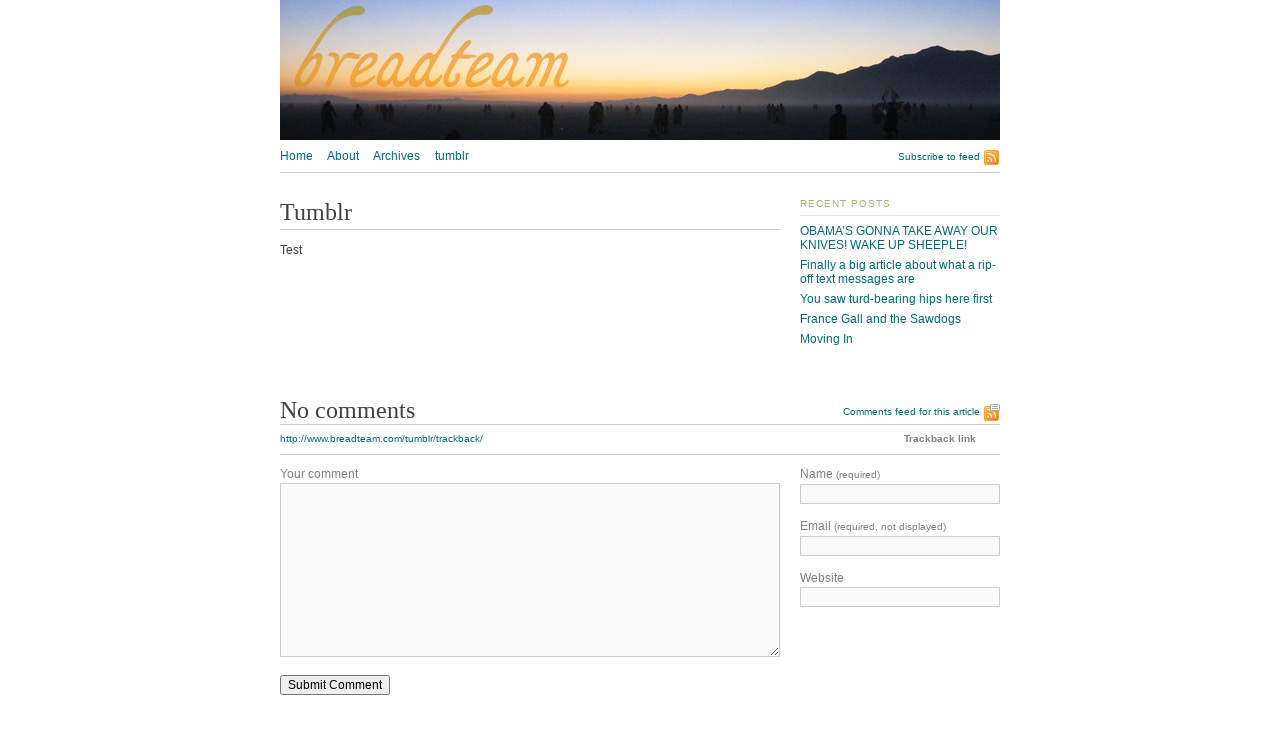

--- FILE ---
content_type: text/html; charset=UTF-8
request_url: http://www.breadteam.com/tumblr/
body_size: 6152
content:
<!DOCTYPE html PUBLIC "-//W3C//DTD XHTML 1.0 Strict//EN" "http://www.w3.org/TR/xhtml1/DTD/xhtml1-strict.dtd">
<html xmlns="http://www.w3.org/1999/xhtml" lang="en-US" xml:lang="en-US">

<head profile="http://gmpg.org/xfn/11"><title>breadteam &middot; Tumblr</title>

	<meta http-equiv="Content-Type" content="text/html; charset=UTF-8" />	
	<meta name='robots' content='max-image-preview:large' />
<link rel="alternate" type="application/rss+xml" title="breadteam &raquo; Tumblr Comments Feed" href="http://www.breadteam.com/tumblr/feed/" />
<script type="text/javascript">
window._wpemojiSettings = {"baseUrl":"https:\/\/s.w.org\/images\/core\/emoji\/14.0.0\/72x72\/","ext":".png","svgUrl":"https:\/\/s.w.org\/images\/core\/emoji\/14.0.0\/svg\/","svgExt":".svg","source":{"concatemoji":"http:\/\/www.breadteam.com\/wp-includes\/js\/wp-emoji-release.min.js?ver=6.2.8"}};
/*! This file is auto-generated */
!function(e,a,t){var n,r,o,i=a.createElement("canvas"),p=i.getContext&&i.getContext("2d");function s(e,t){p.clearRect(0,0,i.width,i.height),p.fillText(e,0,0);e=i.toDataURL();return p.clearRect(0,0,i.width,i.height),p.fillText(t,0,0),e===i.toDataURL()}function c(e){var t=a.createElement("script");t.src=e,t.defer=t.type="text/javascript",a.getElementsByTagName("head")[0].appendChild(t)}for(o=Array("flag","emoji"),t.supports={everything:!0,everythingExceptFlag:!0},r=0;r<o.length;r++)t.supports[o[r]]=function(e){if(p&&p.fillText)switch(p.textBaseline="top",p.font="600 32px Arial",e){case"flag":return s("\ud83c\udff3\ufe0f\u200d\u26a7\ufe0f","\ud83c\udff3\ufe0f\u200b\u26a7\ufe0f")?!1:!s("\ud83c\uddfa\ud83c\uddf3","\ud83c\uddfa\u200b\ud83c\uddf3")&&!s("\ud83c\udff4\udb40\udc67\udb40\udc62\udb40\udc65\udb40\udc6e\udb40\udc67\udb40\udc7f","\ud83c\udff4\u200b\udb40\udc67\u200b\udb40\udc62\u200b\udb40\udc65\u200b\udb40\udc6e\u200b\udb40\udc67\u200b\udb40\udc7f");case"emoji":return!s("\ud83e\udef1\ud83c\udffb\u200d\ud83e\udef2\ud83c\udfff","\ud83e\udef1\ud83c\udffb\u200b\ud83e\udef2\ud83c\udfff")}return!1}(o[r]),t.supports.everything=t.supports.everything&&t.supports[o[r]],"flag"!==o[r]&&(t.supports.everythingExceptFlag=t.supports.everythingExceptFlag&&t.supports[o[r]]);t.supports.everythingExceptFlag=t.supports.everythingExceptFlag&&!t.supports.flag,t.DOMReady=!1,t.readyCallback=function(){t.DOMReady=!0},t.supports.everything||(n=function(){t.readyCallback()},a.addEventListener?(a.addEventListener("DOMContentLoaded",n,!1),e.addEventListener("load",n,!1)):(e.attachEvent("onload",n),a.attachEvent("onreadystatechange",function(){"complete"===a.readyState&&t.readyCallback()})),(e=t.source||{}).concatemoji?c(e.concatemoji):e.wpemoji&&e.twemoji&&(c(e.twemoji),c(e.wpemoji)))}(window,document,window._wpemojiSettings);
</script>
<style type="text/css">
img.wp-smiley,
img.emoji {
	display: inline !important;
	border: none !important;
	box-shadow: none !important;
	height: 1em !important;
	width: 1em !important;
	margin: 0 0.07em !important;
	vertical-align: -0.1em !important;
	background: none !important;
	padding: 0 !important;
}
</style>
	<link rel='stylesheet' id='wp-block-library-css' href='http://www.breadteam.com/wp-includes/css/dist/block-library/style.min.css?ver=6.2.8' type='text/css' media='all' />
<link rel='stylesheet' id='classic-theme-styles-css' href='http://www.breadteam.com/wp-includes/css/classic-themes.min.css?ver=6.2.8' type='text/css' media='all' />
<style id='global-styles-inline-css' type='text/css'>
body{--wp--preset--color--black: #000000;--wp--preset--color--cyan-bluish-gray: #abb8c3;--wp--preset--color--white: #ffffff;--wp--preset--color--pale-pink: #f78da7;--wp--preset--color--vivid-red: #cf2e2e;--wp--preset--color--luminous-vivid-orange: #ff6900;--wp--preset--color--luminous-vivid-amber: #fcb900;--wp--preset--color--light-green-cyan: #7bdcb5;--wp--preset--color--vivid-green-cyan: #00d084;--wp--preset--color--pale-cyan-blue: #8ed1fc;--wp--preset--color--vivid-cyan-blue: #0693e3;--wp--preset--color--vivid-purple: #9b51e0;--wp--preset--gradient--vivid-cyan-blue-to-vivid-purple: linear-gradient(135deg,rgba(6,147,227,1) 0%,rgb(155,81,224) 100%);--wp--preset--gradient--light-green-cyan-to-vivid-green-cyan: linear-gradient(135deg,rgb(122,220,180) 0%,rgb(0,208,130) 100%);--wp--preset--gradient--luminous-vivid-amber-to-luminous-vivid-orange: linear-gradient(135deg,rgba(252,185,0,1) 0%,rgba(255,105,0,1) 100%);--wp--preset--gradient--luminous-vivid-orange-to-vivid-red: linear-gradient(135deg,rgba(255,105,0,1) 0%,rgb(207,46,46) 100%);--wp--preset--gradient--very-light-gray-to-cyan-bluish-gray: linear-gradient(135deg,rgb(238,238,238) 0%,rgb(169,184,195) 100%);--wp--preset--gradient--cool-to-warm-spectrum: linear-gradient(135deg,rgb(74,234,220) 0%,rgb(151,120,209) 20%,rgb(207,42,186) 40%,rgb(238,44,130) 60%,rgb(251,105,98) 80%,rgb(254,248,76) 100%);--wp--preset--gradient--blush-light-purple: linear-gradient(135deg,rgb(255,206,236) 0%,rgb(152,150,240) 100%);--wp--preset--gradient--blush-bordeaux: linear-gradient(135deg,rgb(254,205,165) 0%,rgb(254,45,45) 50%,rgb(107,0,62) 100%);--wp--preset--gradient--luminous-dusk: linear-gradient(135deg,rgb(255,203,112) 0%,rgb(199,81,192) 50%,rgb(65,88,208) 100%);--wp--preset--gradient--pale-ocean: linear-gradient(135deg,rgb(255,245,203) 0%,rgb(182,227,212) 50%,rgb(51,167,181) 100%);--wp--preset--gradient--electric-grass: linear-gradient(135deg,rgb(202,248,128) 0%,rgb(113,206,126) 100%);--wp--preset--gradient--midnight: linear-gradient(135deg,rgb(2,3,129) 0%,rgb(40,116,252) 100%);--wp--preset--duotone--dark-grayscale: url('#wp-duotone-dark-grayscale');--wp--preset--duotone--grayscale: url('#wp-duotone-grayscale');--wp--preset--duotone--purple-yellow: url('#wp-duotone-purple-yellow');--wp--preset--duotone--blue-red: url('#wp-duotone-blue-red');--wp--preset--duotone--midnight: url('#wp-duotone-midnight');--wp--preset--duotone--magenta-yellow: url('#wp-duotone-magenta-yellow');--wp--preset--duotone--purple-green: url('#wp-duotone-purple-green');--wp--preset--duotone--blue-orange: url('#wp-duotone-blue-orange');--wp--preset--font-size--small: 13px;--wp--preset--font-size--medium: 20px;--wp--preset--font-size--large: 36px;--wp--preset--font-size--x-large: 42px;--wp--preset--spacing--20: 0.44rem;--wp--preset--spacing--30: 0.67rem;--wp--preset--spacing--40: 1rem;--wp--preset--spacing--50: 1.5rem;--wp--preset--spacing--60: 2.25rem;--wp--preset--spacing--70: 3.38rem;--wp--preset--spacing--80: 5.06rem;--wp--preset--shadow--natural: 6px 6px 9px rgba(0, 0, 0, 0.2);--wp--preset--shadow--deep: 12px 12px 50px rgba(0, 0, 0, 0.4);--wp--preset--shadow--sharp: 6px 6px 0px rgba(0, 0, 0, 0.2);--wp--preset--shadow--outlined: 6px 6px 0px -3px rgba(255, 255, 255, 1), 6px 6px rgba(0, 0, 0, 1);--wp--preset--shadow--crisp: 6px 6px 0px rgba(0, 0, 0, 1);}:where(.is-layout-flex){gap: 0.5em;}body .is-layout-flow > .alignleft{float: left;margin-inline-start: 0;margin-inline-end: 2em;}body .is-layout-flow > .alignright{float: right;margin-inline-start: 2em;margin-inline-end: 0;}body .is-layout-flow > .aligncenter{margin-left: auto !important;margin-right: auto !important;}body .is-layout-constrained > .alignleft{float: left;margin-inline-start: 0;margin-inline-end: 2em;}body .is-layout-constrained > .alignright{float: right;margin-inline-start: 2em;margin-inline-end: 0;}body .is-layout-constrained > .aligncenter{margin-left: auto !important;margin-right: auto !important;}body .is-layout-constrained > :where(:not(.alignleft):not(.alignright):not(.alignfull)){max-width: var(--wp--style--global--content-size);margin-left: auto !important;margin-right: auto !important;}body .is-layout-constrained > .alignwide{max-width: var(--wp--style--global--wide-size);}body .is-layout-flex{display: flex;}body .is-layout-flex{flex-wrap: wrap;align-items: center;}body .is-layout-flex > *{margin: 0;}:where(.wp-block-columns.is-layout-flex){gap: 2em;}.has-black-color{color: var(--wp--preset--color--black) !important;}.has-cyan-bluish-gray-color{color: var(--wp--preset--color--cyan-bluish-gray) !important;}.has-white-color{color: var(--wp--preset--color--white) !important;}.has-pale-pink-color{color: var(--wp--preset--color--pale-pink) !important;}.has-vivid-red-color{color: var(--wp--preset--color--vivid-red) !important;}.has-luminous-vivid-orange-color{color: var(--wp--preset--color--luminous-vivid-orange) !important;}.has-luminous-vivid-amber-color{color: var(--wp--preset--color--luminous-vivid-amber) !important;}.has-light-green-cyan-color{color: var(--wp--preset--color--light-green-cyan) !important;}.has-vivid-green-cyan-color{color: var(--wp--preset--color--vivid-green-cyan) !important;}.has-pale-cyan-blue-color{color: var(--wp--preset--color--pale-cyan-blue) !important;}.has-vivid-cyan-blue-color{color: var(--wp--preset--color--vivid-cyan-blue) !important;}.has-vivid-purple-color{color: var(--wp--preset--color--vivid-purple) !important;}.has-black-background-color{background-color: var(--wp--preset--color--black) !important;}.has-cyan-bluish-gray-background-color{background-color: var(--wp--preset--color--cyan-bluish-gray) !important;}.has-white-background-color{background-color: var(--wp--preset--color--white) !important;}.has-pale-pink-background-color{background-color: var(--wp--preset--color--pale-pink) !important;}.has-vivid-red-background-color{background-color: var(--wp--preset--color--vivid-red) !important;}.has-luminous-vivid-orange-background-color{background-color: var(--wp--preset--color--luminous-vivid-orange) !important;}.has-luminous-vivid-amber-background-color{background-color: var(--wp--preset--color--luminous-vivid-amber) !important;}.has-light-green-cyan-background-color{background-color: var(--wp--preset--color--light-green-cyan) !important;}.has-vivid-green-cyan-background-color{background-color: var(--wp--preset--color--vivid-green-cyan) !important;}.has-pale-cyan-blue-background-color{background-color: var(--wp--preset--color--pale-cyan-blue) !important;}.has-vivid-cyan-blue-background-color{background-color: var(--wp--preset--color--vivid-cyan-blue) !important;}.has-vivid-purple-background-color{background-color: var(--wp--preset--color--vivid-purple) !important;}.has-black-border-color{border-color: var(--wp--preset--color--black) !important;}.has-cyan-bluish-gray-border-color{border-color: var(--wp--preset--color--cyan-bluish-gray) !important;}.has-white-border-color{border-color: var(--wp--preset--color--white) !important;}.has-pale-pink-border-color{border-color: var(--wp--preset--color--pale-pink) !important;}.has-vivid-red-border-color{border-color: var(--wp--preset--color--vivid-red) !important;}.has-luminous-vivid-orange-border-color{border-color: var(--wp--preset--color--luminous-vivid-orange) !important;}.has-luminous-vivid-amber-border-color{border-color: var(--wp--preset--color--luminous-vivid-amber) !important;}.has-light-green-cyan-border-color{border-color: var(--wp--preset--color--light-green-cyan) !important;}.has-vivid-green-cyan-border-color{border-color: var(--wp--preset--color--vivid-green-cyan) !important;}.has-pale-cyan-blue-border-color{border-color: var(--wp--preset--color--pale-cyan-blue) !important;}.has-vivid-cyan-blue-border-color{border-color: var(--wp--preset--color--vivid-cyan-blue) !important;}.has-vivid-purple-border-color{border-color: var(--wp--preset--color--vivid-purple) !important;}.has-vivid-cyan-blue-to-vivid-purple-gradient-background{background: var(--wp--preset--gradient--vivid-cyan-blue-to-vivid-purple) !important;}.has-light-green-cyan-to-vivid-green-cyan-gradient-background{background: var(--wp--preset--gradient--light-green-cyan-to-vivid-green-cyan) !important;}.has-luminous-vivid-amber-to-luminous-vivid-orange-gradient-background{background: var(--wp--preset--gradient--luminous-vivid-amber-to-luminous-vivid-orange) !important;}.has-luminous-vivid-orange-to-vivid-red-gradient-background{background: var(--wp--preset--gradient--luminous-vivid-orange-to-vivid-red) !important;}.has-very-light-gray-to-cyan-bluish-gray-gradient-background{background: var(--wp--preset--gradient--very-light-gray-to-cyan-bluish-gray) !important;}.has-cool-to-warm-spectrum-gradient-background{background: var(--wp--preset--gradient--cool-to-warm-spectrum) !important;}.has-blush-light-purple-gradient-background{background: var(--wp--preset--gradient--blush-light-purple) !important;}.has-blush-bordeaux-gradient-background{background: var(--wp--preset--gradient--blush-bordeaux) !important;}.has-luminous-dusk-gradient-background{background: var(--wp--preset--gradient--luminous-dusk) !important;}.has-pale-ocean-gradient-background{background: var(--wp--preset--gradient--pale-ocean) !important;}.has-electric-grass-gradient-background{background: var(--wp--preset--gradient--electric-grass) !important;}.has-midnight-gradient-background{background: var(--wp--preset--gradient--midnight) !important;}.has-small-font-size{font-size: var(--wp--preset--font-size--small) !important;}.has-medium-font-size{font-size: var(--wp--preset--font-size--medium) !important;}.has-large-font-size{font-size: var(--wp--preset--font-size--large) !important;}.has-x-large-font-size{font-size: var(--wp--preset--font-size--x-large) !important;}
.wp-block-navigation a:where(:not(.wp-element-button)){color: inherit;}
:where(.wp-block-columns.is-layout-flex){gap: 2em;}
.wp-block-pullquote{font-size: 1.5em;line-height: 1.6;}
</style>
<link rel='stylesheet' id='mediaelementjs-styles-css' href='http://www.breadteam.com/wp-content/plugins/media-element-html5-video-and-audio-player/mediaelement/v4/mediaelementplayer.min.css?ver=6.2.8' type='text/css' media='all' />
<link rel='stylesheet' id='mediaelementjs-styles-legacy-css' href='http://www.breadteam.com/wp-content/plugins/media-element-html5-video-and-audio-player/mediaelement/v4/mediaelementplayer-legacy.min.css?ver=6.2.8' type='text/css' media='all' />
<script type='text/javascript' src='http://www.breadteam.com/wp-content/plugins/media-element-html5-video-and-audio-player/mediaelement/v4/mediaelement-and-player.min.js?ver=4.2.8' id='mediaelementjs-scripts-js'></script>
<script type='text/javascript' src='http://www.breadteam.com/wp-includes/js/jquery/jquery.min.js?ver=3.6.4' id='jquery-core-js'></script>
<script type='text/javascript' src='http://www.breadteam.com/wp-includes/js/jquery/jquery-migrate.min.js?ver=3.4.0' id='jquery-migrate-js'></script>
<script type='text/javascript' src='http://www.breadteam.com/wp-content/plugins/google-analyticator/external-tracking.min.js?ver=6.5.7' id='ga-external-tracking-js'></script>
<link rel="https://api.w.org/" href="http://www.breadteam.com/wp-json/" /><link rel="alternate" type="application/json" href="http://www.breadteam.com/wp-json/wp/v2/pages/31" /><link rel="EditURI" type="application/rsd+xml" title="RSD" href="http://www.breadteam.com/xmlrpc.php?rsd" />
<link rel="wlwmanifest" type="application/wlwmanifest+xml" href="http://www.breadteam.com/wp-includes/wlwmanifest.xml" />
<meta name="generator" content="WordPress 6.2.8" />
<link rel="canonical" href="http://www.breadteam.com/tumblr/" />
<link rel='shortlink' href='http://www.breadteam.com/?p=31' />
<link rel="alternate" type="application/json+oembed" href="http://www.breadteam.com/wp-json/oembed/1.0/embed?url=http%3A%2F%2Fwww.breadteam.com%2Ftumblr%2F" />
<link rel="alternate" type="text/xml+oembed" href="http://www.breadteam.com/wp-json/oembed/1.0/embed?url=http%3A%2F%2Fwww.breadteam.com%2Ftumblr%2F&#038;format=xml" />
<meta name="wp_theme" content="Tarski 2.3" />
<meta name="description" content="ok ... so redteam was taken" />
<meta name="robots" content="all" />

<link rel="stylesheet" href="http://www.breadteam.com/wp-content/themes/tarski/style.css" type="text/css" media="all" />
<link rel="stylesheet" href="http://www.breadteam.com/wp-content/themes/tarski/library/css/screen.css" type="text/css" media="screen,projection" />
<link rel="stylesheet" href="http://www.breadteam.com/wp-content/themes/tarski/library/css/print.css" type="text/css" media="print" />

<script type="text/javascript" src="http://www.breadteam.com/wp-content/themes/tarski/app/js/tarski.js"></script>

<link rel="alternate" type="application/rss+xml" title="Commments feed for Tumblr" href="http://www.breadteam.com/tumblr/feed/" />
<link rel="alternate" type="application/rss+xml" title="breadteam feed" href="http://www.breadteam.com/feed/" /><!-- Google Analytics Tracking by Google Analyticator 6.5.7 -->
<script type="text/javascript">
    var analyticsFileTypes = [];
    var analyticsSnippet = 'enabled';
    var analyticsEventTracking = 'enabled';
</script>
<script type="text/javascript">
	var _gaq = _gaq || [];
  
	_gaq.push(['_setAccount', 'UA-5891432-1']);
    _gaq.push(['_addDevId', 'i9k95']); // Google Analyticator App ID with Google
	_gaq.push(['_trackPageview']);

	(function() {
		var ga = document.createElement('script'); ga.type = 'text/javascript'; ga.async = true;
		                ga.src = ('https:' == document.location.protocol ? 'https://ssl' : 'http://www') + '.google-analytics.com/ga.js';
		                var s = document.getElementsByTagName('script')[0]; s.parentNode.insertBefore(ga, s);
	})();
</script>

</head>

<body id="page-tumblr" class="centre janus"><div id="wrapper">

<div id="header">

	<div id="header-image"><a title="Return to main page" rel="home" href="http://www.breadteam.com/"><img alt="breadteam" src="http://www.breadteam.com/wp-content/themes/tarski/headers/breadteam-header1.jpg" /></a></div>

<div id="navigation" class="clearfix">
<ul class="primary xoxo">
<li><a id="nav-home" href="http://www.breadteam.com/" rel="home">Home</a></li>
<li><a id="nav-2-about" href="http://www.breadteam.com/about/">About</a></li>
<li><a id="nav-13-archives" href="http://www.breadteam.com/archives/">Archives</a></li>
<li><a id="nav-link-13" target="_blank" title="My tumblr page!"  href="http://breadteam.tumblr.com">tumblr</a></li>
</ul>

<div class="secondary">
	<p><a class="feed" href="http://www.breadteam.com/feed/">Subscribe to feed</a></p>
</div></div>
</div>

<div id="content" class="clearfix">

	
			
		
		<div class="primary">
							
				<div class="entry hentry">
					
					<div class="meta">
						<h1 class="title entry-title">Tumblr</h1>
																								</div>
					
					<div class="content">
						<p>Test</p>
					</div>

										
				</div> <!-- /entry -->
				
					</div> <!-- /primary -->
	
	
		



<div id="sidebar" class="secondary">

	
		<div id="recent-posts-2" class="widget widget_recent_entries">
		<h3>Recent Posts</h3>
		<ul>
											<li>
					<a href="http://www.breadteam.com/2008/12/28/obamas-gonna-take-away-our-knives-wake-up-sheeple/">OBAMA&#8217;S GONNA TAKE AWAY OUR KNIVES!  WAKE UP SHEEPLE!</a>
									</li>
											<li>
					<a href="http://www.breadteam.com/2008/12/28/finally-a-big-article-about-what-a-rip-off-text-messages-are/">Finally a big article about what a rip-off text messages are</a>
									</li>
											<li>
					<a href="http://www.breadteam.com/2008/11/27/you-saw-turd-bearing-hips-here-first/">You saw turd-bearing hips here first</a>
									</li>
											<li>
					<a href="http://www.breadteam.com/2008/10/16/france-gall-and-the-sawdogs/">France Gall and the Sawdogs</a>
									</li>
											<li>
					<a href="http://www.breadteam.com/2008/03/14/hello-world/">Moving In</a>
									</li>
					</ul>

		</div>		
</div>


<div id="comments">
	
	<div class="meta clearfix">
		<h2 class="title">No comments</h2>
				<p class="comments-feed"><a href="http://www.breadteam.com/tumblr/feed/">Comments feed for this article</a></p>
						<div id="trackback-link" class="clearfix">
			<div class="secondary"><p>Trackback link</p></div>
			<div class="primary"><p><a href="http://www.breadteam.com/tumblr/trackback/">http://www.breadteam.com/tumblr/trackback/</a></p></div>
		</div>
			</div> <!-- /comments header -->
	
	</div>



<div id="respond">
	
	
	<form action="http://www.breadteam.com/wp-comments-post.php" method="post" id="commentform"><fieldset>

			
		<div id="info-input" class="secondary content">
			<label for="author" class="required">Name <span class="req-notice">(required)</span><input type="text" name="author" id="author" value="" size="22" tabindex="1" /></label>
			<label for="email" class="required">Email <span class="req-notice">(required, not displayed)</span><input type="text" name="email" id="email" value="" size="22" tabindex="2" /></label>
			<label for="url">Website<input type="text" name="url" id="url" value="" size="22" tabindex="3" /></label>
		</div> <!-- /info fields -->

		
		<div id="comment-input" class="primary">
			<label for="comment">Your comment</label>
			<textarea name="comment" id="comment" cols="60" rows="12" tabindex="4"></textarea>
			<input name="submit" type="submit" id="submit" tabindex="5" value="Submit Comment" />
			<input type="hidden" name="comment_post_ID" value="31" />
		</div>  <!-- /comment input -->
	<p style="display: none;"><input type="hidden" id="akismet_comment_nonce" name="akismet_comment_nonce" value="0e177e78bc" /></p><p style="display: none !important;"><label>&#916;<textarea name="ak_hp_textarea" cols="45" rows="8" maxlength="100"></textarea></label><input type="hidden" id="ak_js_1" name="ak_js" value="208"/><script>document.getElementById( "ak_js_1" ).setAttribute( "value", ( new Date() ).getTime() );</script></p>	</fieldset></form>
</div> <!-- /comment form -->



</div> <!-- /main content -->



<div id="footer" class="clearfix">
	
	<div class="secondary">
		
				
	</div> <!-- /secondary -->
	
	<div class="primary">
		
		<div id="text-243132361" class="widget widget_text">			<div class="textwidget"><div class="content">
<p><!-- Start of Flickr Badge --></p>
<style type="text/css">
#flickr_badge_source_txt {padding:0; font: 11px Arial, Helvetica, Sans serif; color:#666666;}
#flickr_badge_icon {display:block !important; margin:0 !important; border: 1px solid rgb(0, 0, 0) !important;}
#flickr_icon_td {padding:0 5px 0 0 !important;}
.flickr_badge_image {text-align:center !important;}
.flickr_badge_image img {border: 1px solid black !important;}
#flickr_www {display:block; padding:0 10px 0 10px !important; font: 11px Arial, Helvetica, Sans serif !important; color:#3993ff !important;}
#flickr_badge_uber_wrapper a:hover,
#flickr_badge_uber_wrapper a:link,
#flickr_badge_uber_wrapper a:active,
#flickr_badge_uber_wrapper a:visited {text-decoration:none !important; background:inherit !important;color:#3993ff;}
#flickr_badge_wrapper {background-color:#ffffff;border: solid 1px #000000}
#flickr_badge_source {padding:0 !important; font: 11px Arial, Helvetica, Sans serif !important; color:#666666 !important;}
</style>
<table id="flickr_badge_uber_wrapper" cellpadding="0" cellspacing="10" border="0">
<tr>
<td>
<table cellpadding="0" cellspacing="10" border="0" id="flickr_badge_wrapper">
<tr>
<script type="text/javascript" src="http://www.flickr.com/badge_code_v2.gne?count=5&#038;display=latest&#038;size=s&#038;layout=h&#038;source=user&#038;user=33839049%40N00"></script><br />
</tr>
</table>
</td>
</tr>
</table>
<p><!-- End of Flickr Badge --></p>
</div>
</div>
		</div>		
	</div> <!-- /primary -->
	
	<div id="theme-info" class="clearfix">
		
		<div class="secondary">
	<p><a class="feed" href="http://www.breadteam.com/feed/">Subscribe to feed</a></p>
</div><div class="primary content">
	<p>Powered by <a href="http://wordpress.org/">WordPress</a> and <a href="http://tarskitheme.com/">Tarski</a></p>
</div>		
	</div> <!-- /theme-info -->
	
</div> <!-- /footer -->

</div><script defer type='text/javascript' src='http://www.breadteam.com/wp-content/plugins/akismet/_inc/akismet-frontend.js?ver=1680937007' id='akismet-frontend-js'></script>
</body></html>

--- FILE ---
content_type: text/css
request_url: http://www.breadteam.com/wp-content/themes/tarski/style.css
body_size: 3880
content:
/*
Theme Name: Tarski
Theme URI: http://tarskitheme.com/
Description: An elegant, flexible theme developed by <a href="http://extralogical.net/">Ben Eastaugh</a> and <a href="http://ceejayoz.com/">Chris Sternal-Johnson</a>.
Author: Benedict Eastaugh and Chris Sternal-Johnson
Author URI: http://tarskitheme.com/about/
Tags: white, custom header, fixed width, two columns, widgets, API, options page, update notifier
Version: 2.3
.
Released under the <a href="http://www.opensource.org/licenses/gpl-license.php">GPL</a>.
.
*/

/*-----------------------------------------------
READ THIS FIRST!

Please do not edit this file unless you absolutely have to.
To customise your CSS styles, create an alternate stylesheet
as per the instructions at the following URL:

http://tarskitheme.com/help/styles/

Using this method will preserve your changes when
you upgrade to a newer version of Tarski.
----------------------------------------------- */

/* Initial cleanup
----------------------------------------------- */
html, body, form, fieldset { margin: 0; padding: 0; }
form label { cursor: pointer; }
fieldset { border: none; }

/* Main structure
----------------------------------------------- */
body { font-family: Verdana, Helvetica, Arial, sans-serif; font-size: 76%; line-height: 120%; color: #404040; background: #fff; }
#wrapper { text-align: left; }
body.rtl #wrapper { text-align: right; direction: rtl; }
	#header, #content { margin-bottom: 2em; padding-left: 20px; padding-right: 20px; }
	#footer, #theme-info, #footer-include { clear: both; }
	
/* Fix floats
----------------------------------------------- */
.clearfix:after { content: "."; display: block; height: 0; clear: both; visibility: hidden; }
.clearfix { display: inline-block; }
/* Hides from IE-mac \*/
* html .clearfix { height: 1%; }
.clearfix { display: block; }
/* End hide from IE-mac */

/* Header
----------------------------------------------- */
#header-image { overflow: hidden; margin: 0 0 -20px 0; }
	#header-image a { text-decoration: none; border: none; }
	#header-image a img { border: none; }
#title { margin: 20px 0 -20px; border-bottom: 1px solid #ccc; }
#navigation { margin: 20px 0 0 0; border-bottom: 1px solid #ccc; }

/* Navigation
----------------------------------------------- */
#navigation ul.primary { list-style: none; margin: 0; padding: 0.5em 0; }
body.rtl #navigation ul.primary { direction: ltr; }
	#navigation ul.primary li { display: inline; margin: 0 1em 0 0; }
	body.rtl #navigation ul.primary li { display: inline; margin: 0 0 0 1em; }
#navigation div.secondary { padding: 0.5em 0; }
	#navigation div.secondary p { margin: 0; }
	body.janus #navigation .secondary p, body.janus #theme-info .secondary p { text-align: right; }
	
#wrapper .nav-current:link, #wrapper .nav-current:visited, #wrapper .nav-current:active { color: #8fbf60; }
#wrapper .nav-current:hover { color: #a8001c; }

	/* Feed icon
	------------------------------------------- */
	body .feed { display: block; float: left; padding: 1px 0 1px 20px; min-height: 15px; font-size: 0.8em; background: url('images/icons.png') no-repeat 0 1px; }
	body.janus .feed, body.rtl .feed { float: right; padding: 1px 20px 1px 0; background-position: 100% 1px; }

/* Content
----------------------------------------------- */
	
	/* HTML element control
	--------------------------------------- */
	p { margin: 0 0 1em 0; }
		blockquote { margin: 0 0 1em 0; padding: 0 30px; color: #808080; }
		strong { font-weight: bold; }
		em { font-style: italic; }
		acronym, abbr { border-bottom: 1px solid #8fb7bf; }
		small { font-size: 0.8em; }
		sup, sub { font-size: 75%; }
		sup { vertical-align: super; }
		sub { vertical-align: sub; }
		hr { width: 100%; height: 1px; background: #ccc; color: #ccc; margin: 1em 0; border: none; padding: 0; }
	pre, code { font-family: Courier, "Courier New", monospace; font-size: 1em; }
		pre { overflow: scroll; margin: 0 0 1em 0; padding: 0 0 0.5em 0; white-space: pre-wrap; }
		body .primary pre { width: 500px; }
		body .secondary pre { width: 200px; }
		code { color: #7ca653; }
		html>body code, html>body pre { font-size:12px; }
	ul, ol { margin: 0 0 1em 30px; padding: 0; }
	ul { list-style: disc; }
		li { margin: 0 0 0.25em 0; }
		body.rtl ul, body.rtl ol { margin: 0 30px 1em 0; padding: 0; }
	
	/* Global content control
	--------------------------------------- */
	body .content p { line-height: 1.4; }
	body .content li { line-height: 1.4; }

	/* Headers
	--------------------------------------- */
	#blog-title { font-family: 'Times New Roman', Times, serif; font-size: 2.5em; font-weight: normal; margin: 0; border: none; padding: 0; line-height: 120%; }
	#tagline { font-family: 'Times New Roman', Times, serif; font-size: 1.5em; font-weight: normal; font-style: italic; color: #808080; margin: 0.1em 0 0.3em 0; border: none; padding: 0; line-height: 120%; }

	h1, body .entry .title { font-family: 'Times New Roman', Times, serif; font-size: 2em; font-weight: normal; line-height: 120%; margin: 0; border-bottom: 1px solid #ccc; padding: 0 0 0.1em 0; }
	h2 { font-family: 'Times New Roman', Times, serif; font-size: 2em; font-weight: normal; line-height: 120%; margin: 0 0 0.5em 0; }
	h3 { font-size: 0.8em; font-weight: normal; color: #8fbf60; text-transform: uppercase; letter-spacing: 0.1em; margin: 0 0 0.8em 0; border-bottom: 1px solid #e5e5e5; padding: 0 0 0.4em 0; }
	h4 { font-family: 'Times New Roman', Times, serif; font-size: 1.5em; font-weight: normal; line-height: 120%; margin: 0 0 0.3em 0; }
	h5 { font-size: 1em; font-weight: bold; line-height: 120%; margin: 0 0 0.3em 0; padding: 0; }
	h6 { font-size: 0.8em; font-weight: bold; line-height: 120%; margin: 0 0 0.3em 0; padding: 0; }

	/* Post content
	--------------------------------------- */
	body .articlenav { margin: 0 0 2em 0; border-bottom: 1px solid #e5e5e5; padding-top: 0.75em; padding-bottom: 0.75em; background: #fcffff; color: #808080; }
		body.janus .articlenav { text-align: right; }
	body.rtl .articlenav { border-bottom: 1px solid #e5e5e5; }
	body .entry { margin: 0 0 2em 0; clear: both; }
	body .posts .entry { margin: 0 0 4em 0; }
		body .entry .meta { margin: 0 0 1em 0; }
			body .entry .metadata { font-size: 0.8em; color: #808080; margin: 0; padding: 0; }
			body .entry .meta .metadata { margin: 0; padding: 0.3em 0 0 0; }
	body .aside { margin: 0 0 4em 0; }
		body .aside .meta { margin: -0.8em 0 0 0; border-top: 1px dotted #d9d9d9; padding: 0.2em 0 0 0; color: #808080; font-size: 0.8em; text-align: right; clear: both; }
	body .archive { margin: 0 0 2em 0; }
		body .archive .meta { margin: 0 0 1em 0; }
	body .link-pages { font-size: 0.8em; color: #808080; clear: both; }
	body .pagination { margin: 0; font-family: 'Times New Roman', Times, serif; font-size: 1.5em; font-weight: normal; line-height: 120%; color: #808080; clear: both; }
		
	/* Inserts
	--------------------------------------- */
	body .insertright { margin: 0 0 20px 20px; width: 220px; float: right; }
	body .insertleft { margin: 0 20px 20px 0; width: 220px; float: left; }
	body .insert { background: #fcffff; margin: 0 0 1em 0; border: 1px solid #cfe2e5; padding: 9px; }
		body .insert h3 { border-bottom: 1px solid #cfe2e5; }

	/* Downloads
	--------------------------------------- */
	body a.download { display: block; margin: 1em 0; padding: 5px 5px 5px 28px; min-height: 15px; }
	body .content a.download:link, body .content a.download:visited, body .content a.download:active { background:#fcffff url('images/icons.png') no-repeat 5px -295px; border: 1px solid #cfe2e5; }
	body .content a.download:hover { text-decoration: underline; }

	/* Images
	--------------------------------------- */
	a img { border: 1px solid #006a80; }
	a:hover img, body .comment a:hover .avatar { border: 1px solid #a8001c; }
		#wrapper .gallery a:link, #wrapper .gallery-item a:visited, #wrapper .gallery-item a:hover, #wrapper .gallery-item a:active, #wrapper a.imagelink2 img, #wrapper a.imagelink2:hover img, #wrapper a.imagelink:link, #wrapper a.imagelink:visited, #wrapper a.imagelink:hover, #wrapper a.imagelink:active, #wrapper a.imagelink2:link, #wrapper a.imagelink2:visited, #wrapper a.imagelink2:hover, #wrapper a.imagelink2:active { border: none; }
		body .imageleft, body .alignleft { float: left; margin: 0 10px 10px 0; }
		body .imageright, body .alignright { float: right; margin: 0 0 10px 10px; }
		body .imageblock { display: block; margin: 0 0 1em 0; }
		body .imagecentre, body .imagecenter, body .centered, body .aligncenter { display: block; text-align: center; margin: 0 auto 1em auto; }
		
	body .gallery { margin: 0 auto 1em 0; }
	body .gallery-item { float: left; margin-top: 10px; text-align: center; }
	body #wrapper .content .gallery-item a, body #wrapper .content .attachment a { border-bottom:none; }
	body .gallery-caption { margin-left: 0; }
	
	
	

	/* Tags & Tags page
	--------------------------------------- */
	body .tagdata { font-size: 0.8em; color: #808080; clear: both; }
	body .tagcloud {}
	body .tagcloud a { margin: 0 2px 0 0; }

	/* Search content
	--------------------------------------- */
	body .post-brief { margin: 0 0 2em 0; }
		body .post-brief h3 { margin: 0 0 0.2em 0; }
		body .post-brief p.post-metadata { color: #808080; margin: 0 0 0.2em 0; border: none; padding: 0; }
		body .post-brief p.excerpt { margin: 0; }
			
	/* Comments
	--------------------------------------- */
	#comments { padding: 2em 0 0 0; clear: both; }
	body.janus #comments .secondary { text-align: right; }
	#comments .meta { margin: 0 0 0.2em 0; }
		#comments .meta .title { width: 49.5%; float: left; margin: 0; border: none; }
		body .meta .comments-feed { width: 49.5%; float: right; text-align: right; margin:0; padding: 0.75em 0 0 0; }
			body .meta .comments-feed a { display: block; float:right; min-height:16px; padding: 1px 20px 1px 0; background: url('images/icons.png') no-repeat 100% -100px; font-size: 0.8em; }
		#trackback-link { margin: 0; padding-top: 2px; border-top: 1px solid #ccc; font-size: 0.8em; color: #808080; clear: both; }
			#trackback-link .secondary p { font-weight: bold; margin: 0; padding: 5px 24px 5px 0; }
			#trackback-link .primary p { margin: 0; padding: 5px 0; }

	body .comment { margin: 0; border-top: 1px solid #ccc; padding: 0.66em 0; }
		body .comment-permalink, body .comment-edit { font-size: 0.8em; margin: 0; }
		body .comment-author { margin: 0 0 0.5em 0; font-weight: bold; }
		body .avatar, body .comment a .avatar { margin: 0 0 0.5em 0; border: 1px solid #ccc; padding: 4px; background:#fcfcfc; }
		body .moderated .primary-span { border-bottom: 1px dotted #e5e5e5; padding-bottom: 0.5em; background: url('images/icons.png') no-repeat 100% -200px; }
	body .author-comment {}
	body .trackback { margin: 0; border-top: 1px solid #ccc; padding: 0.5em 0; background: #fcffff; }
		body .trackback p { font-size: 0.8em; margin: 0; }
		
	#respond { margin: 0; border-top: 1px solid #ccc; padding: 1em 0 0 0; }
		body .comments-info { font-size: 0.8em; margin: 0.6em 0 1em 220px; border-bottom: 1px solid #ccc; padding: 0 0 1.2em 0; }
		body .req-notice { font-size: 0.8em; }
		
	/* Lists
	--------------------------------------- */
	body .navlist { list-style: none; margin: 0 0 1em 0; }
		body .navlist li { margin: 0.5em 0; }
			body .navlist ul { list-style: none; margin: 0 0 0 1em; }
				body .navlist ul li { margin: 0.5em 0; }
		#wrapper .navlist a:link, #wrapper .navlist a:visited, #wrapper .navlist a:hover, #wrapper .navlist a:active { border-bottom: none; }
	body .archivelist { list-style: none; margin: 0.5em 0 1em 0; }
		body .archivelist li { margin: 0.5em 0; }
			body .archivelist ul { list-style: none; margin: 0 0 0 1.5em; }
				body .archivelist ul li { margin: 0.5em 0; }
	body .postspermonth { list-style: none; margin: 0.5em 0 1em 0; }
		body .postspermonth li { margin: 0.5em 0; }
		
	/* Sidebar
	--------------------------------------- */
	body .bookmarks ul { list-style: none; margin: 0 0 1em 0; }
		body .bookmarks ul li { margin: 0.5em 0; }

	/* Footer
	--------------------------------------- */
	#footer { margin: 0 20px 0 20px; border-top: 3px double #ccc; padding: 1em 0 0 0; }
		#recent {}
			#recent ul { list-style: none; margin: 0; }
				#recent li { margin: 0; }
				h4.recent-title { margin: 0; }
				.recent-metadata { font-size: 0.8em; color: #808080; margin: 0 0 0.5em 0; }
				.recent-excerpt { line-height: 1.4; margin: 0 0 1em 0; }
		#theme-info { margin: 0.5em 0 0 0; border-top: 3px double #ccc; padding: 1em 0 0.5em 0; color: #808080; }
			
/* Forms
----------------------------------------------- */
input, select, textarea { font-family: Verdana, Helvetica, Arial, sans-serif; font-size: 100%; }

	/* Search form
	--------------------------------------- */
	body .searchbox { width: 200px; margin: 0 0 1em 0; }
		#s { display: block; width: 194px; margin: 0 0 0.6em 0; border: 1px solid #ccc; padding: 2px; background: #fafafa; color: #404040; }
		#s:focus { background: #fff; }
		body.js #searchlabel { display: none; }

	/* Comment form
	--------------------------------------- */
	#commentform {}
	#info-input {}
		body .userinfo { color: #808080; }
		#info-input label { display: block; margin: 0 0 1.2em 0; color: #808080; }
		#author, #email, #url { display: block; width: 48%; margin: 0.2em 0 0 0; border: 1px solid #ccc; padding: 2px; background: #fafafa; color: #404040; }
	#comment-input {}
		#comment-input label { display: block; margin: 0 0 0.2em 0; color: #808080; }
		#comment-input textarea { width: 98%; font-family: Verdana, Arial, Helvetica, sans-serif; margin: 0 0 1.2em 0; border: 1px solid #ccc; padding: 2px; background: #fafafa; color: #404040; }
		
	#author:focus, #email:focus, #url:focus, #comment:focus { background: #fff; }
	#submit { display:block; margin: 0 0 1em 0; }

/* Links
----------------------------------------------- */
a { text-decoration: none; }
a:link, a:visited, a:active { color: #006a80; }
a:hover { color: #a8001c; }

body .content a:link, body .content a:active, body .content a:visited, body .link-pages a:link, body .link-pages a:active, body .link-pages a:visited, body .tagdata a:link, body .tagdata a:active, body .tagdata a:visited, body .widget_tag_cloud a:link, body .widget_tag_cloud a:active, body .widget_tag_cloud a:visited { border-bottom: 1px solid #cfe2e5; }
body .content a:hover, body .link-pages a:hover, body .tagdata a:hover, body .widget_tag_cloud a:hover { border-bottom: 1px solid #e5cfd2; }
	#wrapper .content h2 a:link, #wrapper .content h2 a:visited, #wrapper .content h2 a:hover, #wrapper .content h2 a:active, #wrapper .content h3 a:link, #wrapper .content h3 a:visited, #wrapper .content h3 a:hover, #wrapper .content h3 a:active, #wrapper .content h4 a:link, #wrapper .content h4 a:visited, #wrapper .content h4 a:hover, #wrapper .content h4 a:active { border: none; }
		
/* Widgets
----------------------------------------------- */
body .widget { margin: 0 0 2em 0; }
	
	/* List widgets
	------------------------------------------- */
	body .widget ul { margin: 0; list-style: none; }
		body .widget ul li { margin: 0.5em 0; }
		body .widget ul ul { margin-left:2em; }
	
	/* Tag cloud widget
	------------------------------------------- */
	body .widget_tag_cloud { line-height: 1.2; }
		body .widget_tag_cloud a { margin: 0 2px 0 0; }
	
	/* Calendar widget
	------------------------------------------- */
	body .widget_calendar {}
		body .widget_calendar table { width: 100%; }
		body .widget_calendar caption { margin: 0.25em 0 0.2em 0; border-bottom: 1px solid #ccc; padding: 0 0 0.5em 0; font-family: 'Times New Roman', Times, Georgia, serif; font-size:1.5em; text-align: center; }
		body .widget_calendar th, body .widget_calendar td { margin: 1px; padding: 5px; text-align: center; }
		body .widget_calendar th { background: #fafcfc; font-weight: bold; }
		body .widget_calendar td { background: #edf1f2; }
		body .widget_calendar tbody td a { display:block; margin: -5px; padding: 5px; color: #fff; background: #8bb6cc; }
		body .widget_calendar tbody td a:hover { color: #fff; background: #cc8a95; }
		body .widget_calendar td.pad, .widget_calendar tfoot td { background: #fff; }
		body .widget_calendar tfoot td { font-family: 'Times New Roman', Times, Georgia, serif; font-size: 1.5em; }
		body .widget_calendar #prev { text-align: left; }
		body .widget_calendar #next { text-align: right; }


--- FILE ---
content_type: text/css
request_url: http://www.breadteam.com/wp-content/themes/tarski/library/css/screen.css
body_size: 344
content:
/*
Tarski screen stylesheet
*/

/* Main structure
----------------------------------------------- */
body { min-width: 760px; }
#wrapper { width: 760px; }

/* Positioning
----------------------------------------------- */
body .primary { width: 500px; float: right; }
	body.janus .primary { float: left; }
body .primary-span { padding-left: 220px; clear: both; }
	body.janus .primary-span { padding-left: 0; padding-right: 220px; }

body .secondary { width: 200px; float: left; }
	body.janus .secondary { float: right; }
body .secondary-span { padding-left: 520px; clear: both; }
	body.janus .secondary-span { padding-right: 520px; }

body { text-align: left; }
body.centre { text-align: center; }
body #wrapper { margin: 0 auto 0 0; }
body.centre #wrapper { margin: 0 auto; }

/* Comment form
--------------------------------------- */
body #author, body #email, body #url { width: 194px; }
body #comment-input textarea { width: 494px; }